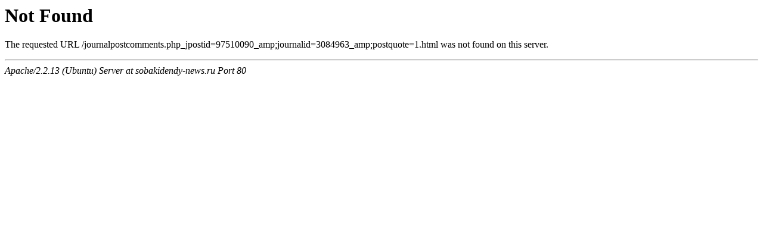

--- FILE ---
content_type: text/html; charset=UTF-8
request_url: http://sobakidendy-news.ru/journalpostcomments.php_jpostid=97510090_amp;journalid=3084963_amp;postquote=1.html
body_size: 306
content:

<!DOCTYPE HTML PUBLIC "-//IETF//DTD HTML 2.0//EN">

<html><head>

<title>404 Not Found</title>

</head><body>

<h1>Not Found</h1>

<p>The requested URL /journalpostcomments.php_jpostid=97510090_amp;journalid=3084963_amp;postquote=1.html was not found on this server.</p>

<hr>

<address>Apache/2.2.13 (Ubuntu) Server at sobakidendy-news.ru Port 80</address>

</body></html>
